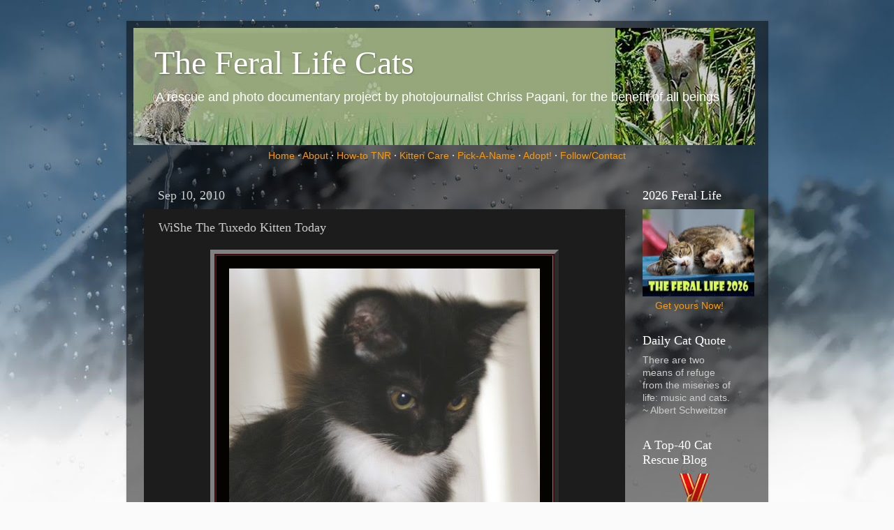

--- FILE ---
content_type: text/html; charset=UTF-8
request_url: https://www.feralkittens.org/2010/09/wishe-tuxedo-kitten-today.html
body_size: 19728
content:
<!DOCTYPE html>
<html class='v2' dir='ltr' lang='en' xmlns='http://www.w3.org/1999/xhtml' xmlns:b='http://www.google.com/2005/gml/b' xmlns:data='http://www.google.com/2005/gml/data' xmlns:expr='http://www.google.com/2005/gml/expr'>
<head>
<link href='https://www.blogger.com/static/v1/widgets/335934321-css_bundle_v2.css' rel='stylesheet' type='text/css'/>
<meta content='width=1100' name='viewport'/>
<meta content='text/html; charset=UTF-8' http-equiv='Content-Type'/>
<meta content='blogger' name='generator'/>
<link href='https://www.feralkittens.org/favicon.ico' rel='icon' type='image/x-icon'/>
<link href='https://www.feralkittens.org/2010/09/wishe-tuxedo-kitten-today.html' rel='canonical'/>
<link rel="alternate" type="application/atom+xml" title="The Feral Life Cats - Atom" href="https://www.feralkittens.org/feeds/posts/default" />
<link rel="alternate" type="application/rss+xml" title="The Feral Life Cats - RSS" href="https://www.feralkittens.org/feeds/posts/default?alt=rss" />
<link rel="service.post" type="application/atom+xml" title="The Feral Life Cats - Atom" href="https://www.blogger.com/feeds/4630860101311347283/posts/default" />

<link rel="alternate" type="application/atom+xml" title="The Feral Life Cats - Atom" href="https://www.feralkittens.org/feeds/1509804612325195663/comments/default" />
<!--Can't find substitution for tag [blog.ieCssRetrofitLinks]-->
<link href='http://farm5.static.flickr.com/4110/4977337246_036c6b1e7f_z.jpg' rel='image_src'/>
<meta content='https://www.feralkittens.org/2010/09/wishe-tuxedo-kitten-today.html' property='og:url'/>
<meta content='WiShe The Tuxedo Kitten Today' property='og:title'/>
<meta content='  View On Black  | View On Black, Large   Rescued from the feral life only recently, here is WiShe today. Wishe needs a home.   Wishe is abo...' property='og:description'/>
<meta content='https://lh3.googleusercontent.com/blogger_img_proxy/AEn0k_vAPLTLrDERLJTKjUwDm48_nxFIR5tDzrhc8aT9LYCaKFbSCyDKxXGyvVq2aHZ6NhI4v-XqWurNJJMq-fUzKMsvDRCBG9GJzduuLV1WjH16s5oSX6rzbFYyYV3WMf2BXAjYZA=w1200-h630-p-k-no-nu' property='og:image'/>
<title>WiShe The Tuxedo Kitten Today</title>
<style id='page-skin-1' type='text/css'><!--
/*-----------------------------------------------
Blogger Template Style
Name:     Picture Window
Designer: Blogger
URL:      www.blogger.com
----------------------------------------------- */
/* Content
----------------------------------------------- */
body {
font: normal normal 15px Arial, Tahoma, Helvetica, FreeSans, sans-serif;
color: #cccccc;
background: #fafafa url(//themes.googleusercontent.com/image?id=1iJBX-a-hBX2tKaDdERpElPUmvb4r5MDX9lEx06AA-UtZIQCYziZg3PFbmOyt-g2sH8Jo) repeat-x fixed top center;
}
html body .region-inner {
min-width: 0;
max-width: 100%;
width: auto;
}
.content-outer {
font-size: 90%;
}
a:link {
text-decoration:none;
color: #ff9900;
}
a:visited {
text-decoration:none;
color: #dd7700;
}
a:hover {
text-decoration:underline;
color: #ffaa00;
}
.content-outer {
background: transparent url(https://resources.blogblog.com/blogblog/data/1kt/transparent/black50.png) repeat scroll top left;
-moz-border-radius: 0;
-webkit-border-radius: 0;
-goog-ms-border-radius: 0;
border-radius: 0;
-moz-box-shadow: 0 0 3px rgba(0, 0, 0, .15);
-webkit-box-shadow: 0 0 3px rgba(0, 0, 0, .15);
-goog-ms-box-shadow: 0 0 3px rgba(0, 0, 0, .15);
box-shadow: 0 0 3px rgba(0, 0, 0, .15);
margin: 0 auto;
}
.content-inner {
padding: 10px;
}
/* Header
----------------------------------------------- */
.header-outer {
background: transparent none repeat-x scroll top left;
_background-image: none;
color: #ffffff;
-moz-border-radius: 0;
-webkit-border-radius: 0;
-goog-ms-border-radius: 0;
border-radius: 0;
}
.Header img, .Header #header-inner {
-moz-border-radius: 0;
-webkit-border-radius: 0;
-goog-ms-border-radius: 0;
border-radius: 0;
}
.header-inner .Header .titlewrapper,
.header-inner .Header .descriptionwrapper {
padding-left: 30px;
padding-right: 30px;
}
.Header h1 {
font: normal normal 48px Georgia, Utopia, 'Palatino Linotype', Palatino, serif;
text-shadow: 1px 1px 3px rgba(0, 0, 0, 0.3);
}
.Header h1 a {
color: #ffffff;
}
.Header .description {
font-size: 130%;
}
/* Tabs
----------------------------------------------- */
.tabs-inner {
margin: .5em 15px 1em;
padding: 0;
}
.tabs-inner .section {
margin: 0;
}
.tabs-inner .widget ul {
padding: 0;
background: #1c1c1c none repeat scroll bottom;
-moz-border-radius: 0;
-webkit-border-radius: 0;
-goog-ms-border-radius: 0;
border-radius: 0;
}
.tabs-inner .widget li {
border: none;
}
.tabs-inner .widget li a {
display: inline-block;
padding: .5em 1em;
margin-right: 0;
color: #ff9900;
font: normal normal 15px Georgia, Utopia, 'Palatino Linotype', Palatino, serif;
-moz-border-radius: 0 0 0 0;
-webkit-border-top-left-radius: 0;
-webkit-border-top-right-radius: 0;
-goog-ms-border-radius: 0 0 0 0;
border-radius: 0 0 0 0;
background: transparent none no-repeat scroll top left;
border-right: 1px solid #000000;
}
.tabs-inner .widget li:first-child a {
padding-left: 1.25em;
-moz-border-radius-topleft: 0;
-moz-border-radius-bottomleft: 0;
-webkit-border-top-left-radius: 0;
-webkit-border-bottom-left-radius: 0;
-goog-ms-border-top-left-radius: 0;
-goog-ms-border-bottom-left-radius: 0;
border-top-left-radius: 0;
border-bottom-left-radius: 0;
}
.tabs-inner .widget li.selected a,
.tabs-inner .widget li a:hover {
position: relative;
z-index: 1;
background: #dd7700 none repeat scroll bottom;
color: #ffffff;
-moz-box-shadow: 0 0 0 rgba(0, 0, 0, .15);
-webkit-box-shadow: 0 0 0 rgba(0, 0, 0, .15);
-goog-ms-box-shadow: 0 0 0 rgba(0, 0, 0, .15);
box-shadow: 0 0 0 rgba(0, 0, 0, .15);
}
/* Headings
----------------------------------------------- */
h2 {
font: normal normal 18px Georgia, Utopia, 'Palatino Linotype', Palatino, serif;
text-transform: none;
color: #ffffff;
margin: .5em 0;
}
/* Main
----------------------------------------------- */
.main-outer {
background: transparent none repeat scroll top center;
-moz-border-radius: 0 0 0 0;
-webkit-border-top-left-radius: 0;
-webkit-border-top-right-radius: 0;
-webkit-border-bottom-left-radius: 0;
-webkit-border-bottom-right-radius: 0;
-goog-ms-border-radius: 0 0 0 0;
border-radius: 0 0 0 0;
-moz-box-shadow: 0 0 0 rgba(0, 0, 0, .15);
-webkit-box-shadow: 0 0 0 rgba(0, 0, 0, .15);
-goog-ms-box-shadow: 0 0 0 rgba(0, 0, 0, .15);
box-shadow: 0 0 0 rgba(0, 0, 0, .15);
}
.main-inner {
padding: 15px 20px 20px;
}
.main-inner .column-center-inner {
padding: 0 0;
}
.main-inner .column-left-inner {
padding-left: 0;
}
.main-inner .column-right-inner {
padding-right: 0;
}
/* Posts
----------------------------------------------- */
h3.post-title {
margin: 0;
font: normal normal 18px Georgia, Utopia, 'Palatino Linotype', Palatino, serif;
}
.comments h4 {
margin: 1em 0 0;
font: normal normal 18px Georgia, Utopia, 'Palatino Linotype', Palatino, serif;
}
.date-header span {
color: #cccccc;
}
.post-outer {
background-color: #1c1c1c;
border: solid 1px transparent;
-moz-border-radius: 0;
-webkit-border-radius: 0;
border-radius: 0;
-goog-ms-border-radius: 0;
padding: 15px 20px;
margin: 0 -20px 20px;
}
.post-body {
line-height: 1.4;
font-size: 110%;
position: relative;
}
.post-header {
margin: 0 0 1.5em;
color: #999999;
line-height: 1.6;
}
.post-footer {
margin: .5em 0 0;
color: #999999;
line-height: 1.6;
}
#blog-pager {
font-size: 140%
}
#comments .comment-author {
padding-top: 1.5em;
border-top: dashed 1px #ccc;
border-top: dashed 1px rgba(128, 128, 128, .5);
background-position: 0 1.5em;
}
#comments .comment-author:first-child {
padding-top: 0;
border-top: none;
}
.avatar-image-container {
margin: .2em 0 0;
}
/* Comments
----------------------------------------------- */
.comments .comments-content .icon.blog-author {
background-repeat: no-repeat;
background-image: url([data-uri]);
}
.comments .comments-content .loadmore a {
border-top: 1px solid #ffaa00;
border-bottom: 1px solid #ffaa00;
}
.comments .continue {
border-top: 2px solid #ffaa00;
}
/* Widgets
----------------------------------------------- */
.widget ul, .widget #ArchiveList ul.flat {
padding: 0;
list-style: none;
}
.widget ul li, .widget #ArchiveList ul.flat li {
border-top: dashed 1px #ccc;
border-top: dashed 1px rgba(128, 128, 128, .5);
}
.widget ul li:first-child, .widget #ArchiveList ul.flat li:first-child {
border-top: none;
}
.widget .post-body ul {
list-style: disc;
}
.widget .post-body ul li {
border: none;
}
/* Footer
----------------------------------------------- */
.footer-outer {
color:#cccccc;
background: transparent none repeat scroll top center;
-moz-border-radius: 0 0 0 0;
-webkit-border-top-left-radius: 0;
-webkit-border-top-right-radius: 0;
-webkit-border-bottom-left-radius: 0;
-webkit-border-bottom-right-radius: 0;
-goog-ms-border-radius: 0 0 0 0;
border-radius: 0 0 0 0;
-moz-box-shadow: 0 0 0 rgba(0, 0, 0, .15);
-webkit-box-shadow: 0 0 0 rgba(0, 0, 0, .15);
-goog-ms-box-shadow: 0 0 0 rgba(0, 0, 0, .15);
box-shadow: 0 0 0 rgba(0, 0, 0, .15);
}
.footer-inner {
padding: 10px 20px 20px;
}
.footer-outer a {
color: #ff9900;
}
.footer-outer a:visited {
color: #dd7700;
}
.footer-outer a:hover {
color: #ffaa00;
}
.footer-outer .widget h2 {
color: #ffffff;
}
/* Mobile
----------------------------------------------- */
html body.mobile {
height: auto;
}
html body.mobile {
min-height: 480px;
background-size: 100% auto;
}
.mobile .body-fauxcolumn-outer {
background: transparent none repeat scroll top left;
}
html .mobile .mobile-date-outer, html .mobile .blog-pager {
border-bottom: none;
background: transparent none repeat scroll top center;
margin-bottom: 10px;
}
.mobile .date-outer {
background: transparent none repeat scroll top center;
}
.mobile .header-outer, .mobile .main-outer,
.mobile .post-outer, .mobile .footer-outer {
-moz-border-radius: 0;
-webkit-border-radius: 0;
-goog-ms-border-radius: 0;
border-radius: 0;
}
.mobile .content-outer,
.mobile .main-outer,
.mobile .post-outer {
background: inherit;
border: none;
}
.mobile .content-outer {
font-size: 100%;
}
.mobile-link-button {
background-color: #ff9900;
}
.mobile-link-button a:link, .mobile-link-button a:visited {
color: #1c1c1c;
}
.mobile-index-contents {
color: #cccccc;
}
.mobile .tabs-inner .PageList .widget-content {
background: #dd7700 none repeat scroll bottom;
color: #ffffff;
}
.mobile .tabs-inner .PageList .widget-content .pagelist-arrow {
border-left: 1px solid #000000;
}

--></style>
<style id='template-skin-1' type='text/css'><!--
body {
min-width: 919px;
}
.content-outer, .content-fauxcolumn-outer, .region-inner {
min-width: 919px;
max-width: 919px;
_width: 919px;
}
.main-inner .columns {
padding-left: 0;
padding-right: 180px;
}
.main-inner .fauxcolumn-center-outer {
left: 0;
right: 180px;
/* IE6 does not respect left and right together */
_width: expression(this.parentNode.offsetWidth -
parseInt("0") -
parseInt("180px") + 'px');
}
.main-inner .fauxcolumn-left-outer {
width: 0;
}
.main-inner .fauxcolumn-right-outer {
width: 180px;
}
.main-inner .column-left-outer {
width: 0;
right: 100%;
margin-left: -0;
}
.main-inner .column-right-outer {
width: 180px;
margin-right: -180px;
}
#layout {
min-width: 0;
}
#layout .content-outer {
min-width: 0;
width: 800px;
}
#layout .region-inner {
min-width: 0;
width: auto;
}
body#layout div.add_widget {
padding: 8px;
}
body#layout div.add_widget a {
margin-left: 32px;
}
--></style>
<style>
    body {background-image:url(\/\/themes.googleusercontent.com\/image?id=1iJBX-a-hBX2tKaDdERpElPUmvb4r5MDX9lEx06AA-UtZIQCYziZg3PFbmOyt-g2sH8Jo);}
    
@media (max-width: 200px) { body {background-image:url(\/\/themes.googleusercontent.com\/image?id=1iJBX-a-hBX2tKaDdERpElPUmvb4r5MDX9lEx06AA-UtZIQCYziZg3PFbmOyt-g2sH8Jo&options=w200);}}
@media (max-width: 400px) and (min-width: 201px) { body {background-image:url(\/\/themes.googleusercontent.com\/image?id=1iJBX-a-hBX2tKaDdERpElPUmvb4r5MDX9lEx06AA-UtZIQCYziZg3PFbmOyt-g2sH8Jo&options=w400);}}
@media (max-width: 800px) and (min-width: 401px) { body {background-image:url(\/\/themes.googleusercontent.com\/image?id=1iJBX-a-hBX2tKaDdERpElPUmvb4r5MDX9lEx06AA-UtZIQCYziZg3PFbmOyt-g2sH8Jo&options=w800);}}
@media (max-width: 1200px) and (min-width: 801px) { body {background-image:url(\/\/themes.googleusercontent.com\/image?id=1iJBX-a-hBX2tKaDdERpElPUmvb4r5MDX9lEx06AA-UtZIQCYziZg3PFbmOyt-g2sH8Jo&options=w1200);}}
/* Last tag covers anything over one higher than the previous max-size cap. */
@media (min-width: 1201px) { body {background-image:url(\/\/themes.googleusercontent.com\/image?id=1iJBX-a-hBX2tKaDdERpElPUmvb4r5MDX9lEx06AA-UtZIQCYziZg3PFbmOyt-g2sH8Jo&options=w1600);}}
  </style>
<link href='https://www.blogger.com/dyn-css/authorization.css?targetBlogID=4630860101311347283&amp;zx=f7faea16-2593-4efe-8f6c-74a19729e7a5' media='none' onload='if(media!=&#39;all&#39;)media=&#39;all&#39;' rel='stylesheet'/><noscript><link href='https://www.blogger.com/dyn-css/authorization.css?targetBlogID=4630860101311347283&amp;zx=f7faea16-2593-4efe-8f6c-74a19729e7a5' rel='stylesheet'/></noscript>
<meta name='google-adsense-platform-account' content='ca-host-pub-1556223355139109'/>
<meta name='google-adsense-platform-domain' content='blogspot.com'/>

<!-- data-ad-client=ca-pub-9391891194196362 -->

</head>
<body class='loading variant-screen'>
<div class='navbar no-items section' id='navbar' name='Navbar'>
</div>
<div class='body-fauxcolumns'>
<div class='fauxcolumn-outer body-fauxcolumn-outer'>
<div class='cap-top'>
<div class='cap-left'></div>
<div class='cap-right'></div>
</div>
<div class='fauxborder-left'>
<div class='fauxborder-right'></div>
<div class='fauxcolumn-inner'>
</div>
</div>
<div class='cap-bottom'>
<div class='cap-left'></div>
<div class='cap-right'></div>
</div>
</div>
</div>
<div class='content'>
<div class='content-fauxcolumns'>
<div class='fauxcolumn-outer content-fauxcolumn-outer'>
<div class='cap-top'>
<div class='cap-left'></div>
<div class='cap-right'></div>
</div>
<div class='fauxborder-left'>
<div class='fauxborder-right'></div>
<div class='fauxcolumn-inner'>
</div>
</div>
<div class='cap-bottom'>
<div class='cap-left'></div>
<div class='cap-right'></div>
</div>
</div>
</div>
<div class='content-outer'>
<div class='content-cap-top cap-top'>
<div class='cap-left'></div>
<div class='cap-right'></div>
</div>
<div class='fauxborder-left content-fauxborder-left'>
<div class='fauxborder-right content-fauxborder-right'></div>
<div class='content-inner'>
<header>
<div class='header-outer'>
<div class='header-cap-top cap-top'>
<div class='cap-left'></div>
<div class='cap-right'></div>
</div>
<div class='fauxborder-left header-fauxborder-left'>
<div class='fauxborder-right header-fauxborder-right'></div>
<div class='region-inner header-inner'>
<div class='header section' id='header' name='Header'><div class='widget Header' data-version='1' id='Header1'>
<div id='header-inner' style='background-image: url("https://blogger.googleusercontent.com/img/b/R29vZ2xl/AVvXsEhwV3c7Bd6SFpp_h0dVbvmwJxrSlXVx_m7ofxg3pYmPQIkyHsbw5BoTX3JCAghyphenhyphenPRbY0H8VRPQ2bdIs-9W76nh24yY-OzJ2_Kb9Jkpo456mKvch7mdIkrYKr3zPdqCKXfZ5iLyvZpMRsa9t/s890-r/fkr-2011-890-2DARK.jpg"); background-position: left; width: 890px; min-height: 168px; _height: 168px; background-repeat: no-repeat; '>
<div class='titlewrapper' style='background: transparent'>
<h1 class='title' style='background: transparent; border-width: 0px'>
<a href='https://www.feralkittens.org/'>
The Feral Life Cats
</a>
</h1>
</div>
<div class='descriptionwrapper'>
<p class='description'><span>A rescue and photo documentary project by photojournalist Chriss Pagani, for the benefit of all beings</span></p>
</div>
</div>
</div></div>
</div>
</div>
<div class='header-cap-bottom cap-bottom'>
<div class='cap-left'></div>
<div class='cap-right'></div>
</div>
</div>
</header>
<div class='tabs-outer'>
<div class='tabs-cap-top cap-top'>
<div class='cap-left'></div>
<div class='cap-right'></div>
</div>
<div class='fauxborder-left tabs-fauxborder-left'>
<div class='fauxborder-right tabs-fauxborder-right'></div>
<div class='region-inner tabs-inner'>
<div class='tabs section' id='crosscol' name='Cross-Column'><div class='widget HTML' data-version='1' id='HTML4'>
<div class='widget-content'>
<center>
<a href="https://feralkittens.org" title="The feral kitten cat rescue project photo blog">Home</a> <span style="font-weight:bold;">&#183;</span>
 <a href="/p/about-feral-cat-rescue-project.html" title="About the Feral Kitten-Cat Rescue Project Photo blog and the artist">About</a> <span style="font-weight:bold;">&#183;</span>
 <a href="http://feral-kitten-rescue.blogspot.com/2009/06/how-to-trap-feral-cats.html" title="How to trap, spay/neuter, release feral cats">How-to TNR</a> <span style="font-weight:bold;">&#183;</span>
 <a href="http://feral-kitten-rescue.blogspot.com/2008/10/feral-kitten-how-to-story.html" title="Feral Kitten Care basics including bottle feeding">Kitten Care</a> <span style="font-weight:bold;">&#183;</span>
 <a href="http://feral-kitten-rescue.blogspot.com/2009/01/top-10-cat-name.html" title="Pick a cat name, a creative guide to naming your new kitten or cat">Pick-A-Name</a> <span style="font-weight:bold;">&#183;</span>
 <a href="http://feral-kitten-rescue.blogspot.com/p/adoption.html" title="Adopting a feral cat or former feral kitten, the inside story">Adopt!</a>
  <span style="font-weight:bold;">&#183;</span>
 <a rel="me" href="https://www.instagram.com/chrisspagani/">Follow/Contact</a>
</center>
</div>
<div class='clear'></div>
</div></div>
<div class='tabs no-items section' id='crosscol-overflow' name='Cross-Column 2'></div>
</div>
</div>
<div class='tabs-cap-bottom cap-bottom'>
<div class='cap-left'></div>
<div class='cap-right'></div>
</div>
</div>
<div class='main-outer'>
<div class='main-cap-top cap-top'>
<div class='cap-left'></div>
<div class='cap-right'></div>
</div>
<div class='fauxborder-left main-fauxborder-left'>
<div class='fauxborder-right main-fauxborder-right'></div>
<div class='region-inner main-inner'>
<div class='columns fauxcolumns'>
<div class='fauxcolumn-outer fauxcolumn-center-outer'>
<div class='cap-top'>
<div class='cap-left'></div>
<div class='cap-right'></div>
</div>
<div class='fauxborder-left'>
<div class='fauxborder-right'></div>
<div class='fauxcolumn-inner'>
</div>
</div>
<div class='cap-bottom'>
<div class='cap-left'></div>
<div class='cap-right'></div>
</div>
</div>
<div class='fauxcolumn-outer fauxcolumn-left-outer'>
<div class='cap-top'>
<div class='cap-left'></div>
<div class='cap-right'></div>
</div>
<div class='fauxborder-left'>
<div class='fauxborder-right'></div>
<div class='fauxcolumn-inner'>
</div>
</div>
<div class='cap-bottom'>
<div class='cap-left'></div>
<div class='cap-right'></div>
</div>
</div>
<div class='fauxcolumn-outer fauxcolumn-right-outer'>
<div class='cap-top'>
<div class='cap-left'></div>
<div class='cap-right'></div>
</div>
<div class='fauxborder-left'>
<div class='fauxborder-right'></div>
<div class='fauxcolumn-inner'>
</div>
</div>
<div class='cap-bottom'>
<div class='cap-left'></div>
<div class='cap-right'></div>
</div>
</div>
<!-- corrects IE6 width calculation -->
<div class='columns-inner'>
<div class='column-center-outer'>
<div class='column-center-inner'>
<div class='main section' id='main' name='Main'><div class='widget Blog' data-version='1' id='Blog1'>
<div class='blog-posts hfeed'>

          <div class="date-outer">
        
<h2 class='date-header'><span>Sep 10, 2010</span></h2>

          <div class="date-posts">
        
<div class='post-outer'>
<div class='post hentry uncustomized-post-template' itemprop='blogPost' itemscope='itemscope' itemtype='http://schema.org/BlogPosting'>
<meta content='http://farm5.static.flickr.com/4110/4977337246_036c6b1e7f_z.jpg' itemprop='image_url'/>
<meta content='4630860101311347283' itemprop='blogId'/>
<meta content='1509804612325195663' itemprop='postId'/>
<a name='1509804612325195663'></a>
<h3 class='post-title entry-title' itemprop='name'>
WiShe The Tuxedo Kitten Today
</h3>
<div class='post-header'>
<div class='post-header-line-1'></div>
</div>
<div class='post-body entry-content' id='post-body-1509804612325195663' itemprop='description articleBody'>
<table align="center" bgcolor="#470a0a" border="6" bordercolordark="926B29" bordercolorlight="ABA34B" cellpadding="18"><tbody>
<tr><td align="center" bgcolor="#050300"><a href="http://www.flickr.com/photos/nwartist/4977337246/" target="_blank" title="WiShe Kitten Today by Pagani photo, on Flickr"><img alt="WiShe Kitten Today" height="640" src="https://lh3.googleusercontent.com/blogger_img_proxy/AEn0k_vAPLTLrDERLJTKjUwDm48_nxFIR5tDzrhc8aT9LYCaKFbSCyDKxXGyvVq2aHZ6NhI4v-XqWurNJJMq-fUzKMsvDRCBG9GJzduuLV1WjH16s5oSX6rzbFYyYV3WMf2BXAjYZA=s0-d" width="445"></a></td></tr>
</tbody></table><center><small><a href="http://bighugelabs.com/onblack.php?id=4977337246" rel="nofollow" target="_blank" title="View this photo on a black background at bighugelabs.com">View On Black</a> | <a href="http://bighugelabs.com/onblack.php?id=4977337246&amp;size=large" rel="nofollow" target="_blank" title="Best view: On black LARGE at bighugelabs.com">View On Black, Large</a></small></center><br />
<br />
Rescued from the feral life only recently, here is WiShe today. Wishe needs a home. <br />
<br />
Wishe is about 9 weeks old now ...She's a BIG girl (much bigger than her brother <a href="http://feral-kitten-rescue.blogspot.com/2010/08/little-kitten-spot.html">Spot</a>) ...I'm guessing that she's probably part Maine Coon. Although she was a feral kitten, she loves people now.<br />
<br />
You can see her first captures <a href="http://feral-kitten-rescue.blogspot.com/2010/07/captured-kittens-feral-photo-of-day.html">here</a> and <a href="http://feral-kitten-rescue.blogspot.com/2010/08/adopt-me.html">here</a>. I don't know why momma cat abandoned these babies. Perhaps she was just too stressed out by the feral life. Thankfully, they seem pretty healthy now.<br />
<br />
<table align="center" cellpadding="0" cellspacing="0" class="tr-caption-container" style="margin-left: auto; margin-right: auto; text-align: center;"><tbody>
<tr><td style="text-align: center;"><a href="https://blogger.googleusercontent.com/img/b/R29vZ2xl/AVvXsEiinhO7_ewL-VDtFpjQmw422kL-I3V0nCK_g792h-qUwoUeBiZwlUJtQ-PsGIi7CnI4f4jrqmXlBRUIOreWvNelZguddShdOCrIelXHApskhPfMrbG9bb_4Em6TkLFo5vz6Kp6Z52kWLnUy/s1600/wishe-1s.JPG" imageanchor="1" style="margin-left: auto; margin-right: auto;"><img border="0" height="400" src="https://blogger.googleusercontent.com/img/b/R29vZ2xl/AVvXsEiinhO7_ewL-VDtFpjQmw422kL-I3V0nCK_g792h-qUwoUeBiZwlUJtQ-PsGIi7CnI4f4jrqmXlBRUIOreWvNelZguddShdOCrIelXHApskhPfMrbG9bb_4Em6TkLFo5vz6Kp6Z52kWLnUy/s400/wishe-1s.JPG" width="292" /></a></td></tr>
<tr><td class="tr-caption" style="text-align: center;">Fuzzy WiShe Kitten</td></tr>
</tbody></table><br />
The name comes from a mix of two cats we lost this year: Willem DeKooning, the beautiful Maine Coon, and Shemp the black and white Tuxedo cat. You can see that she has a certain amount of Maine Coon fluff, and her size also made me think of Willie. Her color, though, says Shemp.<br />
<table align="center" cellpadding="0" cellspacing="0" class="tr-caption-container" style="margin-left: auto; margin-right: auto; text-align: center;"><tbody>
<tr><td style="text-align: center;"><a href="https://blogger.googleusercontent.com/img/b/R29vZ2xl/AVvXsEjr90SR0l7AcqM1tdjyNykh7dKhj329-UFr5UU4GrsnKhZ4OA0YIImC4icSHq2tipYoko6mqf08CgEELdfmsWGxXitujkLYYN2aBfavOLtgJ63vlMaekCMCVM1o5754EfF9umuKNMWvF0Tb/s1600/wishe-2s.JPG" imageanchor="1" style="margin-left: auto; margin-right: auto;"><img border="0" height="287" src="https://blogger.googleusercontent.com/img/b/R29vZ2xl/AVvXsEjr90SR0l7AcqM1tdjyNykh7dKhj329-UFr5UU4GrsnKhZ4OA0YIImC4icSHq2tipYoko6mqf08CgEELdfmsWGxXitujkLYYN2aBfavOLtgJ63vlMaekCMCVM1o5754EfF9umuKNMWvF0Tb/s400/wishe-2s.JPG" width="400" /></a></td></tr>
<tr><td class="tr-caption" style="text-align: center;">How can anyone resist this face?</td></tr>
</tbody></table>I hope she finds a loving forever home.  I'm not going to whine but my own recent health problems make me question how long I will be here to take care of the many feral cats of Sandlake. I'm very particular about kitties getting safe homes, you know, but if I'm not here then how safe is this place?  Anyway....<br />
<br />
Wishe would love to have  home with brother <a href="http://feral-kitten-rescue.blogspot.com/2010/08/little-kitten-spot.html" title="Rescued feral kitten named spot">Spot</a>. If you have room, drop me a line... Let's hope for the best for them.....<br />
<br />
<div class="separator" style="clear: both; text-align: center;"><a href="https://blogger.googleusercontent.com/img/b/R29vZ2xl/AVvXsEgRj-p3Cg2k7Ix5rZh0AvEsxhOHVFgb56YetluOzYmpEGU1O2zA4mxYXUapHT8YTF3QouKBwskVg92H2GA1o9BKJ1YfPzlToPf7dP41zEhLZxUNcsaGEfPz108ro1Wgms6qiFMctXqdP-Ep/s1600/wishe-3s.JPG" imageanchor="1" style="margin-left: 1em; margin-right: 1em;" title="portrait of a tuxedo feral kitten"><img alt="portrait of a tuxedo feral kitten" border="0" height="287" src="https://blogger.googleusercontent.com/img/b/R29vZ2xl/AVvXsEgRj-p3Cg2k7Ix5rZh0AvEsxhOHVFgb56YetluOzYmpEGU1O2zA4mxYXUapHT8YTF3QouKBwskVg92H2GA1o9BKJ1YfPzlToPf7dP41zEhLZxUNcsaGEfPz108ro1Wgms6qiFMctXqdP-Ep/s400/wishe-3s.JPG" width="400" /></a></div>
<div style='clear: both;'></div>
</div>
<div class='post-footer'>
<div class='post-footer-line post-footer-line-1'>
<span class='post-author vcard'>
Posted by
<span class='fn' itemprop='author' itemscope='itemscope' itemtype='http://schema.org/Person'>
<meta content='https://www.blogger.com/profile/11644410311763728065' itemprop='url'/>
<a class='g-profile' href='https://www.blogger.com/profile/11644410311763728065' rel='author' title='author profile'>
<span itemprop='name'>Chriss Pagani</span>
</a>
</span>
</span>
<span class='post-timestamp'>
</span>
<span class='post-comment-link'>
</span>
<span class='post-icons'>
<span class='item-action'>
<a href='https://www.blogger.com/email-post/4630860101311347283/1509804612325195663' title='Email Post'>
<img alt='' class='icon-action' height='13' src='https://resources.blogblog.com/img/icon18_email.gif' width='18'/>
</a>
</span>
</span>
<div class='post-share-buttons goog-inline-block'>
<a class='goog-inline-block share-button sb-email' href='https://www.blogger.com/share-post.g?blogID=4630860101311347283&postID=1509804612325195663&target=email' target='_blank' title='Email This'><span class='share-button-link-text'>Email This</span></a><a class='goog-inline-block share-button sb-blog' href='https://www.blogger.com/share-post.g?blogID=4630860101311347283&postID=1509804612325195663&target=blog' onclick='window.open(this.href, "_blank", "height=270,width=475"); return false;' target='_blank' title='BlogThis!'><span class='share-button-link-text'>BlogThis!</span></a><a class='goog-inline-block share-button sb-twitter' href='https://www.blogger.com/share-post.g?blogID=4630860101311347283&postID=1509804612325195663&target=twitter' target='_blank' title='Share to X'><span class='share-button-link-text'>Share to X</span></a><a class='goog-inline-block share-button sb-facebook' href='https://www.blogger.com/share-post.g?blogID=4630860101311347283&postID=1509804612325195663&target=facebook' onclick='window.open(this.href, "_blank", "height=430,width=640"); return false;' target='_blank' title='Share to Facebook'><span class='share-button-link-text'>Share to Facebook</span></a><a class='goog-inline-block share-button sb-pinterest' href='https://www.blogger.com/share-post.g?blogID=4630860101311347283&postID=1509804612325195663&target=pinterest' target='_blank' title='Share to Pinterest'><span class='share-button-link-text'>Share to Pinterest</span></a>
</div>
</div>
<div class='post-footer-line post-footer-line-2'>
<span class='post-labels'>
tags:
<a href='https://www.feralkittens.org/search/label/cute%20kitten%20pictures' rel='tag'>cute kitten pictures</a>,
<a href='https://www.feralkittens.org/search/label/Kitten%20Photos' rel='tag'>Kitten Photos</a>,
<a href='https://www.feralkittens.org/search/label/Rescue' rel='tag'>Rescue</a>
</span>
</div>
<div class='post-footer-line post-footer-line-3'>
<span class='post-location'>
</span>
</div>
</div>
</div>
<div class='comments' id='comments'>
<a name='comments'></a>
<h4>3 comments:</h4>
<div class='comments-content'>
<script async='async' src='' type='text/javascript'></script>
<script type='text/javascript'>
    (function() {
      var items = null;
      var msgs = null;
      var config = {};

// <![CDATA[
      var cursor = null;
      if (items && items.length > 0) {
        cursor = parseInt(items[items.length - 1].timestamp) + 1;
      }

      var bodyFromEntry = function(entry) {
        var text = (entry &&
                    ((entry.content && entry.content.$t) ||
                     (entry.summary && entry.summary.$t))) ||
            '';
        if (entry && entry.gd$extendedProperty) {
          for (var k in entry.gd$extendedProperty) {
            if (entry.gd$extendedProperty[k].name == 'blogger.contentRemoved') {
              return '<span class="deleted-comment">' + text + '</span>';
            }
          }
        }
        return text;
      }

      var parse = function(data) {
        cursor = null;
        var comments = [];
        if (data && data.feed && data.feed.entry) {
          for (var i = 0, entry; entry = data.feed.entry[i]; i++) {
            var comment = {};
            // comment ID, parsed out of the original id format
            var id = /blog-(\d+).post-(\d+)/.exec(entry.id.$t);
            comment.id = id ? id[2] : null;
            comment.body = bodyFromEntry(entry);
            comment.timestamp = Date.parse(entry.published.$t) + '';
            if (entry.author && entry.author.constructor === Array) {
              var auth = entry.author[0];
              if (auth) {
                comment.author = {
                  name: (auth.name ? auth.name.$t : undefined),
                  profileUrl: (auth.uri ? auth.uri.$t : undefined),
                  avatarUrl: (auth.gd$image ? auth.gd$image.src : undefined)
                };
              }
            }
            if (entry.link) {
              if (entry.link[2]) {
                comment.link = comment.permalink = entry.link[2].href;
              }
              if (entry.link[3]) {
                var pid = /.*comments\/default\/(\d+)\?.*/.exec(entry.link[3].href);
                if (pid && pid[1]) {
                  comment.parentId = pid[1];
                }
              }
            }
            comment.deleteclass = 'item-control blog-admin';
            if (entry.gd$extendedProperty) {
              for (var k in entry.gd$extendedProperty) {
                if (entry.gd$extendedProperty[k].name == 'blogger.itemClass') {
                  comment.deleteclass += ' ' + entry.gd$extendedProperty[k].value;
                } else if (entry.gd$extendedProperty[k].name == 'blogger.displayTime') {
                  comment.displayTime = entry.gd$extendedProperty[k].value;
                }
              }
            }
            comments.push(comment);
          }
        }
        return comments;
      };

      var paginator = function(callback) {
        if (hasMore()) {
          var url = config.feed + '?alt=json&v=2&orderby=published&reverse=false&max-results=50';
          if (cursor) {
            url += '&published-min=' + new Date(cursor).toISOString();
          }
          window.bloggercomments = function(data) {
            var parsed = parse(data);
            cursor = parsed.length < 50 ? null
                : parseInt(parsed[parsed.length - 1].timestamp) + 1
            callback(parsed);
            window.bloggercomments = null;
          }
          url += '&callback=bloggercomments';
          var script = document.createElement('script');
          script.type = 'text/javascript';
          script.src = url;
          document.getElementsByTagName('head')[0].appendChild(script);
        }
      };
      var hasMore = function() {
        return !!cursor;
      };
      var getMeta = function(key, comment) {
        if ('iswriter' == key) {
          var matches = !!comment.author
              && comment.author.name == config.authorName
              && comment.author.profileUrl == config.authorUrl;
          return matches ? 'true' : '';
        } else if ('deletelink' == key) {
          return config.baseUri + '/comment/delete/'
               + config.blogId + '/' + comment.id;
        } else if ('deleteclass' == key) {
          return comment.deleteclass;
        }
        return '';
      };

      var replybox = null;
      var replyUrlParts = null;
      var replyParent = undefined;

      var onReply = function(commentId, domId) {
        if (replybox == null) {
          // lazily cache replybox, and adjust to suit this style:
          replybox = document.getElementById('comment-editor');
          if (replybox != null) {
            replybox.height = '250px';
            replybox.style.display = 'block';
            replyUrlParts = replybox.src.split('#');
          }
        }
        if (replybox && (commentId !== replyParent)) {
          replybox.src = '';
          document.getElementById(domId).insertBefore(replybox, null);
          replybox.src = replyUrlParts[0]
              + (commentId ? '&parentID=' + commentId : '')
              + '#' + replyUrlParts[1];
          replyParent = commentId;
        }
      };

      var hash = (window.location.hash || '#').substring(1);
      var startThread, targetComment;
      if (/^comment-form_/.test(hash)) {
        startThread = hash.substring('comment-form_'.length);
      } else if (/^c[0-9]+$/.test(hash)) {
        targetComment = hash.substring(1);
      }

      // Configure commenting API:
      var configJso = {
        'maxDepth': config.maxThreadDepth
      };
      var provider = {
        'id': config.postId,
        'data': items,
        'loadNext': paginator,
        'hasMore': hasMore,
        'getMeta': getMeta,
        'onReply': onReply,
        'rendered': true,
        'initComment': targetComment,
        'initReplyThread': startThread,
        'config': configJso,
        'messages': msgs
      };

      var render = function() {
        if (window.goog && window.goog.comments) {
          var holder = document.getElementById('comment-holder');
          window.goog.comments.render(holder, provider);
        }
      };

      // render now, or queue to render when library loads:
      if (window.goog && window.goog.comments) {
        render();
      } else {
        window.goog = window.goog || {};
        window.goog.comments = window.goog.comments || {};
        window.goog.comments.loadQueue = window.goog.comments.loadQueue || [];
        window.goog.comments.loadQueue.push(render);
      }
    })();
// ]]>
  </script>
<div id='comment-holder'>
<div class="comment-thread toplevel-thread"><ol id="top-ra"><li class="comment" id="c1395476789794356982"><div class="avatar-image-container"><img src="//1.bp.blogspot.com/-Ky1FJVzk5lY/ZUblhRGP8xI/AAAAAAABE3M/Hddic8TNAisrOimyrR2A44E3xh5pP_drgCK4BGAYYCw/s35/IMG_1059.jpeg" alt=""/></div><div class="comment-block"><div class="comment-header"><cite class="user"><a href="https://www.blogger.com/profile/00995773243323674858" rel="nofollow">Teri and her Stylish Adventure Cats </a></cite><span class="icon user "></span><span class="datetime secondary-text"><a rel="nofollow" href="https://www.feralkittens.org/2010/09/wishe-tuxedo-kitten-today.html?showComment=1284947353741#c1395476789794356982">September 19, 2010 at 6:49&#8239;PM</a></span></div><p class="comment-content">I remember them, her brother with the eye infection when you found them...you nursed them back to health, hope they can find a place to call home safe inside...</p><span class="comment-actions secondary-text"><a class="comment-reply" target="_self" data-comment-id="1395476789794356982">Reply</a><span class="item-control blog-admin blog-admin pid-71965234"><a target="_self" href="https://www.blogger.com/comment/delete/4630860101311347283/1395476789794356982">Delete</a></span></span></div><div class="comment-replies"><div id="c1395476789794356982-rt" class="comment-thread inline-thread hidden"><span class="thread-toggle thread-expanded"><span class="thread-arrow"></span><span class="thread-count"><a target="_self">Replies</a></span></span><ol id="c1395476789794356982-ra" class="thread-chrome thread-expanded"><div></div><div id="c1395476789794356982-continue" class="continue"><a class="comment-reply" target="_self" data-comment-id="1395476789794356982">Reply</a></div></ol></div></div><div class="comment-replybox-single" id="c1395476789794356982-ce"></div></li><li class="comment" id="c5104254549884187136"><div class="avatar-image-container"><img src="//resources.blogblog.com/img/blank.gif" alt=""/></div><div class="comment-block"><div class="comment-header"><cite class="user">Anonymous</cite><span class="icon user "></span><span class="datetime secondary-text"><a rel="nofollow" href="https://www.feralkittens.org/2010/09/wishe-tuxedo-kitten-today.html?showComment=1550067819644#c5104254549884187136">February 13, 2019 at 6:23&#8239;AM</a></span></div><p class="comment-content">was Wishee ever adopted? She looks exactly like my rescue Judy who I adopted as an adult cat. Like, EXACTLY the same. </p><span class="comment-actions secondary-text"><a class="comment-reply" target="_self" data-comment-id="5104254549884187136">Reply</a><span class="item-control blog-admin blog-admin pid-1394098737"><a target="_self" href="https://www.blogger.com/comment/delete/4630860101311347283/5104254549884187136">Delete</a></span></span></div><div class="comment-replies"><div id="c5104254549884187136-rt" class="comment-thread inline-thread hidden"><span class="thread-toggle thread-expanded"><span class="thread-arrow"></span><span class="thread-count"><a target="_self">Replies</a></span></span><ol id="c5104254549884187136-ra" class="thread-chrome thread-expanded"><div></div><div id="c5104254549884187136-continue" class="continue"><a class="comment-reply" target="_self" data-comment-id="5104254549884187136">Reply</a></div></ol></div></div><div class="comment-replybox-single" id="c5104254549884187136-ce"></div></li><li class="comment" id="c9152883426010462180"><div class="avatar-image-container"><img src="//blogger.googleusercontent.com/img/b/R29vZ2xl/AVvXsEg-lfyXYgxihK03nb69FYbzLgs4MtSrIyoGcme_-8l_y6gan5yDN5O9nUPEXWnYGI2Jpm2l_GECemUinmr1sGvAkF_jTn6SlISCkIKgR9U0WQKT2BjWrMUlkzDPcEeVRGetP6aqYIcZURqGkPgbuC5iHuSEBIMUueNWmh8jTDgb8og0JA/s45/IMG_20251227_105750427_HDR_AE_polarr_2_Subtle.jpg" alt=""/></div><div class="comment-block"><div class="comment-header"><cite class="user"><a href="https://www.blogger.com/profile/11644410311763728065" rel="nofollow">Chriss Pagani</a></cite><span class="icon user blog-author"></span><span class="datetime secondary-text"><a rel="nofollow" href="https://www.feralkittens.org/2010/09/wishe-tuxedo-kitten-today.html?showComment=1550076394199#c9152883426010462180">February 13, 2019 at 8:46&#8239;AM</a></span></div><p class="comment-content">Yes, although that was several years ago. Not sure where she ended up!</p><span class="comment-actions secondary-text"><a class="comment-reply" target="_self" data-comment-id="9152883426010462180">Reply</a><span class="item-control blog-admin blog-admin pid-1236942930"><a target="_self" href="https://www.blogger.com/comment/delete/4630860101311347283/9152883426010462180">Delete</a></span></span></div><div class="comment-replies"><div id="c9152883426010462180-rt" class="comment-thread inline-thread hidden"><span class="thread-toggle thread-expanded"><span class="thread-arrow"></span><span class="thread-count"><a target="_self">Replies</a></span></span><ol id="c9152883426010462180-ra" class="thread-chrome thread-expanded"><div></div><div id="c9152883426010462180-continue" class="continue"><a class="comment-reply" target="_self" data-comment-id="9152883426010462180">Reply</a></div></ol></div></div><div class="comment-replybox-single" id="c9152883426010462180-ce"></div></li></ol><div id="top-continue" class="continue"><a class="comment-reply" target="_self">Add comment</a></div><div class="comment-replybox-thread" id="top-ce"></div><div class="loadmore hidden" data-post-id="1509804612325195663"><a target="_self">Load more...</a></div></div>
</div>
</div>
<p class='comment-footer'>
<div class='comment-form'>
<a name='comment-form'></a>
<p>Comments are welcome! I always answer questions if I can.</p>
<a href='https://www.blogger.com/comment/frame/4630860101311347283?po=1509804612325195663&hl=en&saa=85391&origin=https://www.feralkittens.org' id='comment-editor-src'></a>
<iframe allowtransparency='true' class='blogger-iframe-colorize blogger-comment-from-post' frameborder='0' height='410px' id='comment-editor' name='comment-editor' src='' width='100%'></iframe>
<script src='https://www.blogger.com/static/v1/jsbin/2830521187-comment_from_post_iframe.js' type='text/javascript'></script>
<script type='text/javascript'>
      BLOG_CMT_createIframe('https://www.blogger.com/rpc_relay.html');
    </script>
</div>
</p>
<div id='backlinks-container'>
<div id='Blog1_backlinks-container'>
</div>
</div>
</div>
</div>

        </div></div>
      
</div>
<div class='blog-pager' id='blog-pager'>
<span id='blog-pager-newer-link'>
<a class='blog-pager-newer-link' href='https://www.feralkittens.org/2010/09/cat-sized-village-for-homeless-cats-cat.html' id='Blog1_blog-pager-newer-link' title='Newer Post'>Newer Post</a>
</span>
<span id='blog-pager-older-link'>
<a class='blog-pager-older-link' href='https://www.feralkittens.org/2010/09/calico-tabby-cat.html' id='Blog1_blog-pager-older-link' title='Older Post'>Older Post</a>
</span>
<a class='home-link' href='https://www.feralkittens.org/'>Home</a>
</div>
<div class='clear'></div>
<div class='post-feeds'>
<div class='feed-links'>
Subscribe to:
<a class='feed-link' href='https://www.feralkittens.org/feeds/1509804612325195663/comments/default' target='_blank' type='application/atom+xml'>Post Comments (Atom)</a>
</div>
</div>
</div></div>
</div>
</div>
<div class='column-left-outer'>
<div class='column-left-inner'>
<aside>
</aside>
</div>
</div>
<div class='column-right-outer'>
<div class='column-right-inner'>
<aside>
<div class='sidebar section' id='sidebar-right-1'><div class='widget HTML' data-version='1' id='HTML5'>
<h2 class='title'>2026 Feral Life</h2>
<div class='widget-content'>
<center><a href="https://www.feralkittens.org/p/the-feral-life-beautiful-cats-calendar.html" target="_blank" title="The Feral Life 2026 Cats Wall Calendar at Lulu"><img src="https://lh3.googleusercontent.com/blogger_img_proxy/AEn0k_ufIpA-XIznUEhANLqNuWjP2UFu9K2Hp6NJOu4bHkUpoQ4l09S7zEi85-gHdSs-c8K71NsO4i_Yqu7gfOeyIvkSM768aKT1ncFmx0r-ek5pkOo3=s0-d" width="160" height="125" border="0" alt="2026 Feral Cats Cover"></a><br /><a href="https://www.feralkittens.org/p/the-feral-life-beautiful-cats-calendar.html" target=_blank" title="2026 beautiful feral cats calendar">Get yours Now!</a></center>
</div>
<div class='clear'></div>
</div><div class='widget HTML' data-version='1' id='HTML1'>
<h2 class='title'>Daily Cat Quote</h2>
<div class='widget-content'>
<noscript>"There are two means of refuge from the miseries of life: music and cats."&nbsp;~ &nbsp;Albert Schweitzer</noscript>
<script language="JavaScript">
// ==============================================
// Copyright 2004 by CodeLifter.com
// Free for all; but please leave in this header.
// ==============================================

var Quotation=new Array() // do not change this!

// Set up the quotations to be shown, below.
// To add more quotations, continue with the
// pattern, adding to the array.  Remember
// to increment the Quotation[x] index!

Quotation[0] = "I simply can't resist a cat, particularly a purring one. They are the cleanest, cunningest, and most intelligent things I know. ~ Mark Twain";
Quotation[1] = "I love cats because I enjoy my home; and little by little they become its visible soul. ~ Jean Cocteau";
Quotation[2] = "If cats could talk, they wouldn't. ~ Nan Porter";
Quotation[3] = "The difference between dogs and cats is that a dog will respond but a cat will take a message and get back to you. ~ Mary Bly";
Quotation[4] = "There are two means of refuge from the miseries of life: music and cats. ~ Albert Schweitzer";
Quotation[5] = "The smallest feline is a masterpiece. ~ Leonardo Da Vinci";
Quotation[6] = "One cat just leads to another. ~ Ernest Hemingway, multiple cat owner";
Quotation[7] = "The cat is above all things, a dramatist. ~ Margaret Benson";
Quotation[8] = "People who hate cats, will come back as mice in their next life. ~ Faith Resnick";
Quotation[9] = "There is something about the presence of a cat...that seems to take the bite out of being alone. ~ Louis Camuti";
Quotation[10] = "Beware of people who dislike cats. ~ Old Irish saying";
Quotation[11] = "A cat has absolute emotional honesty: human beings, for one reason or another, may hide their feelings, but a cat does not. ~ Ernest Hemingway";
Quotation[12] = "Time spent with cats is never wasted. ~ Sigmund Freud";
Quotation[13] = "A cat improves the garden wall in sunshine, and the hearth in foul weather. ~ Judith Merkle Riley";
Quotation[14] = "There are few things in life more heartwarming than to be welcomed by a cat. ~ Tay Hohof";
Quotation[15] = "A cat can be trusted to purr when she is pleased, which is more than can be said for human beings. ~ William Ralph Inge";
Quotation[16] = "There's no need for a piece of sculpture in a home that has a cat. ~ Wesley Bates";
Quotation[17] = "I believe cats to be spirits come to earth.  A cat, I am sure, could walk on a cloud without coming through. ~ Jules Verne";
Quotation[18] = "I wish I could write as mysterious as a cat. ~ Edgar Allan Poe";
Quotation[19] = "You will always be lucky if you know how to make friends with strange cats. ~ Proverb";
Quotation[20] = "The cat is the only animal which accepts the comforts but rejects the bondage of domesticity. ~ Georges Louis Leclerc de Buffon";
Quotation[21] = "The city of cats and the city of men exist one inside the other, but they are not the same city. ~ Italo Calvino";
Quotation[22] = "Authors like cats because they are such quiet, lovable, wise creatures, and cats like authors for the same reasons. ~ Robertson Davies";
Quotation[23] = "Like a graceful vase, a cat, even when motionless, seems to flow. ~ George F. Will";
Quotation[24] = "Cats are smarter than dogs.  You can't get eight cats to pull a sled through snow. ~ Jeff Valdez";
Quotation[25] = "How you behave toward cats here below determines your status in Heaven. ~ Robert Heinlein";
Quotation[26] = "If I die before my cat, I want a little of my ashes put in his food so I can live inside him. ~ Drew Barrymore";
Quotation[27] = "You can tell your cat anything and he'll still love you. If you lose your job or your best friend, your cat will think no less of you. ~ Helen Powers";
Quotation[28] = "Way down deep,we're all motivated by the same urges.Cats just have the courage to live by them. ~ Jim Davis creator of GARFIELD";
Quotation[29] = "The domestic cat seems to have greater confidence in itself than in anyone else. ~ Lawrence N. Johnson";
Quotation[30] = "A cat purring on your lap is more healing than any drug, as the vibrations you are receiving are of pure love and contentment. ~ St. Francis of Assisi";

// ======================================
// Do not change anything below this line
// ======================================
var Q = Quotation.length;
var whichQuotation=Math.round(Math.random()*(Q-1));
function showQuotation(){document.write(Quotation[whichQuotation]);}
showQuotation();
</script>
</div>
<div class='clear'></div>
</div><div class='widget HTML' data-version='1' id='HTML2'>
<h2 class='title'>A Top-40 Cat Rescue Blog</h2>
<div class='widget-content'>
<a href="https://blog.feedspot.com/cat_rescue_blogs/" title="Cat Rescue Blogs" target=_blank" title="top 50 cat rescue blogs"><img alt="Cat Rescue Blogs" target="_blank" src="https://blog.feedspot.com/wp-content/uploads/2018/02/cat_rescue_216px.png" / width="150" align="center" /></a>
</div>
<div class='clear'></div>
</div></div>
<table border='0' cellpadding='0' cellspacing='0' class='section-columns columns-2'>
<tbody>
<tr>
<td class='first columns-cell'>
<div class='sidebar no-items section' id='sidebar-right-2-1'></div>
</td>
<td class='columns-cell'>
<div class='sidebar no-items section' id='sidebar-right-2-2'></div>
</td>
</tr>
</tbody>
</table>
<div class='sidebar section' id='sidebar-right-3'><div class='widget BlogSearch' data-version='1' id='BlogSearch1'>
<h2 class='title'>Search This Blog</h2>
<div class='widget-content'>
<div id='BlogSearch1_form'>
<form action='https://www.feralkittens.org/search' class='gsc-search-box' target='_top'>
<table cellpadding='0' cellspacing='0' class='gsc-search-box'>
<tbody>
<tr>
<td class='gsc-input'>
<input autocomplete='off' class='gsc-input' name='q' size='10' title='search' type='text' value=''/>
</td>
<td class='gsc-search-button'>
<input class='gsc-search-button' title='search' type='submit' value='Search'/>
</td>
</tr>
</tbody>
</table>
</form>
</div>
</div>
<div class='clear'></div>
</div><div class='widget PopularPosts' data-version='1' id='PopularPosts1'>
<h2>Popular Last 7 Days</h2>
<div class='widget-content popular-posts'>
<ul>
<li>
<div class='item-thumbnail-only'>
<div class='item-thumbnail'>
<a href='https://www.feralkittens.org/2009/01/top-10-cat-name.html' target='_blank'>
<img alt='' border='0' src='https://blogger.googleusercontent.com/img/b/R29vZ2xl/AVvXsEjc373mN_DXDb31FdNYrPmRjL3nOFItl2iN0-0A5v58u_vuAMbQvay7adf9GvNTKdQrVQotcOO2vn6sQ7fUlEy11NXaAnR63Q5SBzaNEYQ6aLYv71GMmZcCIIYNIbcL_dPdrZusufPfhz3D/w72-h72-p-k-no-nu/Spot_Cat-S.jpg'/>
</a>
</div>
<div class='item-title'><a href='https://www.feralkittens.org/2009/01/top-10-cat-name.html'>Top 10 Cat Names</a></div>
</div>
<div style='clear: both;'></div>
</li>
<li>
<div class='item-thumbnail-only'>
<div class='item-thumbnail'>
<a href='https://www.feralkittens.org/2008/10/feral-kitten-how-to-story.html' target='_blank'>
<img alt='' border='0' src='https://lh3.ggpht.com/artistchriss/SPt8hW-WHQI/AAAAAAAAAC8/PW2CsKStcCU/w72-h72-p-k-no-nu/frosty-kitten2.jpg'/>
</a>
</div>
<div class='item-title'><a href='https://www.feralkittens.org/2008/10/feral-kitten-how-to-story.html'>Feral Kitten How-To - Care, Feeding, Keeping Your Kitten Alive!</a></div>
</div>
<div style='clear: both;'></div>
</li>
<li>
<div class='item-thumbnail-only'>
<div class='item-thumbnail'>
<a href='https://www.feralkittens.org/2010/07/captured-kittens-feral-photo-of-day.html' target='_blank'>
<img alt='' border='0' src='https://lh3.googleusercontent.com/blogger_img_proxy/AEn0k_ssSZFhdjWjxC6TLCHQO9ZZ52VApAXfGr6zbbcuO3zhaWiAxlYV1hGYqPoP3HmeNpRzSaOkcQh7oK7dq4g7hrETqnNB5HPHEk5ICgtICjSpANkDKzVcV0862_rGWkCaUiw=w72-h72-p-k-no-nu'/>
</a>
</div>
<div class='item-title'><a href='https://www.feralkittens.org/2010/07/captured-kittens-feral-photo-of-day.html'>Captured Kittens, Feral Photo of the Day</a></div>
</div>
<div style='clear: both;'></div>
</li>
<li>
<div class='item-thumbnail-only'>
<div class='item-thumbnail'>
<a href='https://www.feralkittens.org/2026/01/2026-cat-of-month-calendar-wallpaper.html' target='_blank'>
<img alt='' border='0' src='https://blogger.googleusercontent.com/img/b/R29vZ2xl/[base64]/w72-h72-p-k-no-nu/Jan-26-16x10.jpg'/>
</a>
</div>
<div class='item-title'><a href='https://www.feralkittens.org/2026/01/2026-cat-of-month-calendar-wallpaper.html'>2026 - Cat of the Month Calendar Wallpaper - Alert Tabby</a></div>
</div>
<div style='clear: both;'></div>
</li>
</ul>
<div class='clear'></div>
</div>
</div><div class='widget Profile' data-version='1' id='Profile1'>
<h2>About Me</h2>
<div class='widget-content'>
<a href='https://www.blogger.com/profile/11644410311763728065'><img alt='My photo' class='profile-img' height='80' src='//blogger.googleusercontent.com/img/b/R29vZ2xl/AVvXsEg-lfyXYgxihK03nb69FYbzLgs4MtSrIyoGcme_-8l_y6gan5yDN5O9nUPEXWnYGI2Jpm2l_GECemUinmr1sGvAkF_jTn6SlISCkIKgR9U0WQKT2BjWrMUlkzDPcEeVRGetP6aqYIcZURqGkPgbuC5iHuSEBIMUueNWmh8jTDgb8og0JA/s1600/IMG_20251227_105750427_HDR_AE_polarr_2_Subtle.jpg' width='80'/></a>
<dl class='profile-datablock'>
<dt class='profile-data'>
<a class='profile-name-link g-profile' href='https://www.blogger.com/profile/11644410311763728065' rel='author' style='background-image: url(//www.blogger.com/img/logo-16.png);'>
</a>
</dt>
</dl>
<a class='profile-link' href='https://www.blogger.com/profile/11644410311763728065' rel='author'>View my complete profile</a>
<div class='clear'></div>
</div>
</div></div>
</aside>
</div>
</div>
</div>
<div style='clear: both'></div>
<!-- columns -->
</div>
<!-- main -->
</div>
</div>
<div class='main-cap-bottom cap-bottom'>
<div class='cap-left'></div>
<div class='cap-right'></div>
</div>
</div>
<footer>
<div class='footer-outer'>
<div class='footer-cap-top cap-top'>
<div class='cap-left'></div>
<div class='cap-right'></div>
</div>
<div class='fauxborder-left footer-fauxborder-left'>
<div class='fauxborder-right footer-fauxborder-right'></div>
<div class='region-inner footer-inner'>
<div class='foot section' id='footer-1'><div class='widget HTML' data-version='1' id='HTML3'>
<div class='widget-content'>
<center>
<a href="http://feralkittens.org" title="The feral kitten cat rescue project photo blog">Home</a> <span style="font-weight:bold;">&#183;</span>
 <a href="http://feral-kitten-rescue.blogspot.com/p/about-feral-cat-rescue-project.html" title="About the Feral Kitten-Cat Rescue Project Photo blog and the artist">About</a> <span style="font-weight:bold;">&#183;</span>
 <a href="http://feral-kitten-rescue.blogspot.com/2009/06/how-to-trap-feral-cats.html" title="How to trap, spay/neuter, release feral cats">How-to TNR</a> <span style="font-weight:bold;">&#183;</span>
 <a href="http://feral-kitten-rescue.blogspot.com/2008/10/feral-kitten-how-to-story.html" title="Feral Kitten Care basics including bottle feeding">Kitten Care</a> <span style="font-weight:bold;">&#183;</span>
 <a href="http://feral-kitten-rescue.blogspot.com/2009/01/top-10-cat-name.html" title="Pick a cat name, a creative guide to naming your new kitten or cat">Pick-A-Name</a> <span style="font-weight:bold;">&#183;</span>
 <a href="http://feral-kitten-rescue.blogspot.com/p/adoption.html" title="Adopting a feral cat or former feral kitten, the inside story">Adopt!</a> <span style="font-weight:bold;">&#183;</span>
 <a href="http://feral-kitten-rescue.blogspot.com/2009/12/if-you-rescue-me-song-of-feral-cat.html" title="The Feral Cat Song: If You Rescue Me">The Feral Cat Song</a> <span style="font-weight:bold;">&#183;</span>
 <a href="https://www.chrisspagani.com/pagani-sales/" title="Contact for the feral cat rescue project - opens in a new window" target="_blank">Contact</a> 

</center>
</div>
<div class='clear'></div>
</div></div>
<table border='0' cellpadding='0' cellspacing='0' class='section-columns columns-2'>
<tbody>
<tr>
<td class='first columns-cell'>
<div class='foot section' id='footer-2-1'><div class='widget Followers' data-version='1' id='Followers1'>
<h2 class='title'>Feral Followers</h2>
<div class='widget-content'>
<div id='Followers1-wrapper'>
<div style='margin-right:2px;'>
<div><script type="text/javascript" src="https://apis.google.com/js/platform.js"></script>
<div id="followers-iframe-container"></div>
<script type="text/javascript">
    window.followersIframe = null;
    function followersIframeOpen(url) {
      gapi.load("gapi.iframes", function() {
        if (gapi.iframes && gapi.iframes.getContext) {
          window.followersIframe = gapi.iframes.getContext().openChild({
            url: url,
            where: document.getElementById("followers-iframe-container"),
            messageHandlersFilter: gapi.iframes.CROSS_ORIGIN_IFRAMES_FILTER,
            messageHandlers: {
              '_ready': function(obj) {
                window.followersIframe.getIframeEl().height = obj.height;
              },
              'reset': function() {
                window.followersIframe.close();
                followersIframeOpen("https://www.blogger.com/followers/frame/4630860101311347283?colors\x3dCgt0cmFuc3BhcmVudBILdHJhbnNwYXJlbnQaByNjY2NjY2MiByNmZjk5MDAqC3RyYW5zcGFyZW50MgcjZmZmZmZmOgcjY2NjY2NjQgcjZmY5OTAwSgcjMDAwMDAwUgcjZmY5OTAwWgt0cmFuc3BhcmVudA%3D%3D\x26pageSize\x3d21\x26hl\x3den\x26origin\x3dhttps://www.feralkittens.org");
              },
              'open': function(url) {
                window.followersIframe.close();
                followersIframeOpen(url);
              }
            }
          });
        }
      });
    }
    followersIframeOpen("https://www.blogger.com/followers/frame/4630860101311347283?colors\x3dCgt0cmFuc3BhcmVudBILdHJhbnNwYXJlbnQaByNjY2NjY2MiByNmZjk5MDAqC3RyYW5zcGFyZW50MgcjZmZmZmZmOgcjY2NjY2NjQgcjZmY5OTAwSgcjMDAwMDAwUgcjZmY5OTAwWgt0cmFuc3BhcmVudA%3D%3D\x26pageSize\x3d21\x26hl\x3den\x26origin\x3dhttps://www.feralkittens.org");
  </script></div>
</div>
</div>
<div class='clear'></div>
</div>
</div><div class='widget HTML' data-version='1' id='HTML6'>
<div class='widget-content'>
<center><span style="font-style:italic;">Follow me on:</span><br />&nbsp;<br />
<span style="font-weight:bold; font-size: large;">
<a href="https://www.instagram.com/chrisspagani/" target="_blank" title="Pagani photography on Instagram">Instagram</a> | 
<a href="https://www.facebook.com/paganifineart" target="_blank" title="Chriss Pagani Fine Art on Facebook">Facebook</a> |
<a href="https://masto.ai/@Pagani">Mastodon</a> (<a rel="me" href="https://mastodon.art/@Pagani">Mastodon.art</a>) | <a href="https://bsky.app/profile/chrisspagani.com" title="Bluesky Social">BlueSky Social</a>
</span></center>
</div>
<div class='clear'></div>
</div></div>
</td>
<td class='columns-cell'>
<div class='foot section' id='footer-2-2'><div class='widget Label' data-version='1' id='Label1'>
<h2>Labels</h2>
<div class='widget-content cloud-label-widget-content'>
<span class='label-size label-size-1'>
<a dir='ltr' href='https://www.feralkittens.org/search/label/2024'>2024</a>
</span>
<span class='label-size label-size-4'>
<a dir='ltr' href='https://www.feralkittens.org/search/label/Adoptable'>Adoptable</a>
</span>
<span class='label-size label-size-5'>
<a dir='ltr' href='https://www.feralkittens.org/search/label/Barn%20Cats'>Barn Cats</a>
</span>
<span class='label-size label-size-3'>
<a dir='ltr' href='https://www.feralkittens.org/search/label/Black%20Cat'>Black Cat</a>
</span>
<span class='label-size label-size-1'>
<a dir='ltr' href='https://www.feralkittens.org/search/label/Blogging'>Blogging</a>
</span>
<span class='label-size label-size-1'>
<a dir='ltr' href='https://www.feralkittens.org/search/label/Bob'>Bob</a>
</span>
<span class='label-size label-size-3'>
<a dir='ltr' href='https://www.feralkittens.org/search/label/Bobtail'>Bobtail</a>
</span>
<span class='label-size label-size-1'>
<a dir='ltr' href='https://www.feralkittens.org/search/label/Bodhi'>Bodhi</a>
</span>
<span class='label-size label-size-3'>
<a dir='ltr' href='https://www.feralkittens.org/search/label/Brown%20Tabby'>Brown Tabby</a>
</span>
<span class='label-size label-size-3'>
<a dir='ltr' href='https://www.feralkittens.org/search/label/Buff%20Cat'>Buff Cat</a>
</span>
<span class='label-size label-size-4'>
<a dir='ltr' href='https://www.feralkittens.org/search/label/Calendars'>Calendars</a>
</span>
<span class='label-size label-size-3'>
<a dir='ltr' href='https://www.feralkittens.org/search/label/Calico%20Cat'>Calico Cat</a>
</span>
<span class='label-size label-size-1'>
<a dir='ltr' href='https://www.feralkittens.org/search/label/camera%20phone%20cat%20pictures'>camera phone cat pictures</a>
</span>
<span class='label-size label-size-2'>
<a dir='ltr' href='https://www.feralkittens.org/search/label/cameraphone'>cameraphone</a>
</span>
<span class='label-size label-size-2'>
<a dir='ltr' href='https://www.feralkittens.org/search/label/Cat%20Advice'>Cat Advice</a>
</span>
<span class='label-size label-size-1'>
<a dir='ltr' href='https://www.feralkittens.org/search/label/Cat%20Flu'>Cat Flu</a>
</span>
<span class='label-size label-size-4'>
<a dir='ltr' href='https://www.feralkittens.org/search/label/Cat%20News'>Cat News</a>
</span>
<span class='label-size label-size-3'>
<a dir='ltr' href='https://www.feralkittens.org/search/label/Cat%20of%20the%20Month'>Cat of the Month</a>
</span>
<span class='label-size label-size-5'>
<a dir='ltr' href='https://www.feralkittens.org/search/label/cat%20photos'>cat photos</a>
</span>
<span class='label-size label-size-5'>
<a dir='ltr' href='https://www.feralkittens.org/search/label/cat%20pics'>cat pics</a>
</span>
<span class='label-size label-size-2'>
<a dir='ltr' href='https://www.feralkittens.org/search/label/Cat%20Play'>Cat Play</a>
</span>
<span class='label-size label-size-3'>
<a dir='ltr' href='https://www.feralkittens.org/search/label/Cat%20Portraits'>Cat Portraits</a>
</span>
<span class='label-size label-size-4'>
<a dir='ltr' href='https://www.feralkittens.org/search/label/Cat%20Stories'>Cat Stories</a>
</span>
<span class='label-size label-size-1'>
<a dir='ltr' href='https://www.feralkittens.org/search/label/Cat%20Wisdom'>Cat Wisdom</a>
</span>
<span class='label-size label-size-1'>
<a dir='ltr' href='https://www.feralkittens.org/search/label/Catfight'>Catfight</a>
</span>
<span class='label-size label-size-4'>
<a dir='ltr' href='https://www.feralkittens.org/search/label/Cats'>Cats</a>
</span>
<span class='label-size label-size-2'>
<a dir='ltr' href='https://www.feralkittens.org/search/label/Caturday'>Caturday</a>
</span>
<span class='label-size label-size-1'>
<a dir='ltr' href='https://www.feralkittens.org/search/label/cellphone%20pics'>cellphone pics</a>
</span>
<span class='label-size label-size-4'>
<a dir='ltr' href='https://www.feralkittens.org/search/label/Coppertop'>Coppertop</a>
</span>
<span class='label-size label-size-3'>
<a dir='ltr' href='https://www.feralkittens.org/search/label/Cow%20Cat'>Cow Cat</a>
</span>
<span class='label-size label-size-4'>
<a dir='ltr' href='https://www.feralkittens.org/search/label/cute%20kitten%20pictures'>cute kitten pictures</a>
</span>
<span class='label-size label-size-1'>
<a dir='ltr' href='https://www.feralkittens.org/search/label/DeepCatThoughts'>DeepCatThoughts</a>
</span>
<span class='label-size label-size-4'>
<a dir='ltr' href='https://www.feralkittens.org/search/label/Desktop%20Wallpaper'>Desktop Wallpaper</a>
</span>
<span class='label-size label-size-1'>
<a dir='ltr' href='https://www.feralkittens.org/search/label/Dumping'>Dumping</a>
</span>
<span class='label-size label-size-2'>
<a dir='ltr' href='https://www.feralkittens.org/search/label/Dusty'>Dusty</a>
</span>
<span class='label-size label-size-1'>
<a dir='ltr' href='https://www.feralkittens.org/search/label/Feral%20Cat%20Day'>Feral Cat Day</a>
</span>
<span class='label-size label-size-3'>
<a dir='ltr' href='https://www.feralkittens.org/search/label/Feral%20Cat%20Philosophy'>Feral Cat Philosophy</a>
</span>
<span class='label-size label-size-4'>
<a dir='ltr' href='https://www.feralkittens.org/search/label/Feral%20Cats'>Feral Cats</a>
</span>
<span class='label-size label-size-4'>
<a dir='ltr' href='https://www.feralkittens.org/search/label/Feral%20Photos'>Feral Photos</a>
</span>
<span class='label-size label-size-3'>
<a dir='ltr' href='https://www.feralkittens.org/search/label/Fluffy%20Cat'>Fluffy Cat</a>
</span>
<span class='label-size label-size-3'>
<a dir='ltr' href='https://www.feralkittens.org/search/label/Fran'>Fran</a>
</span>
<span class='label-size label-size-5'>
<a dir='ltr' href='https://www.feralkittens.org/search/label/Free%20Stuff'>Free Stuff</a>
</span>
<span class='label-size label-size-1'>
<a dir='ltr' href='https://www.feralkittens.org/search/label/Funny'>Funny</a>
</span>
<span class='label-size label-size-2'>
<a dir='ltr' href='https://www.feralkittens.org/search/label/Gadget'>Gadget</a>
</span>
<span class='label-size label-size-2'>
<a dir='ltr' href='https://www.feralkittens.org/search/label/Georgia'>Georgia</a>
</span>
<span class='label-size label-size-3'>
<a dir='ltr' href='https://www.feralkittens.org/search/label/Ginger%20Cat'>Ginger Cat</a>
</span>
<span class='label-size label-size-2'>
<a dir='ltr' href='https://www.feralkittens.org/search/label/Gizmo'>Gizmo</a>
</span>
<span class='label-size label-size-1'>
<a dir='ltr' href='https://www.feralkittens.org/search/label/Glamour%20Cat'>Glamour Cat</a>
</span>
<span class='label-size label-size-2'>
<a dir='ltr' href='https://www.feralkittens.org/search/label/Good%20Mother'>Good Mother</a>
</span>
<span class='label-size label-size-1'>
<a dir='ltr' href='https://www.feralkittens.org/search/label/Gort'>Gort</a>
</span>
<span class='label-size label-size-1'>
<a dir='ltr' href='https://www.feralkittens.org/search/label/Grandma%20Cat'>Grandma Cat</a>
</span>
<span class='label-size label-size-2'>
<a dir='ltr' href='https://www.feralkittens.org/search/label/Gray%20Cat'>Gray Cat</a>
</span>
<span class='label-size label-size-3'>
<a dir='ltr' href='https://www.feralkittens.org/search/label/Hammie'>Hammie</a>
</span>
<span class='label-size label-size-2'>
<a dir='ltr' href='https://www.feralkittens.org/search/label/Handsome%20Boy'>Handsome Boy</a>
</span>
<span class='label-size label-size-3'>
<a dir='ltr' href='https://www.feralkittens.org/search/label/Harlequin'>Harlequin</a>
</span>
<span class='label-size label-size-1'>
<a dir='ltr' href='https://www.feralkittens.org/search/label/Herpes'>Herpes</a>
</span>
<span class='label-size label-size-1'>
<a dir='ltr' href='https://www.feralkittens.org/search/label/Hiding%20Cat'>Hiding Cat</a>
</span>
<span class='label-size label-size-2'>
<a dir='ltr' href='https://www.feralkittens.org/search/label/Hipstamatic'>Hipstamatic</a>
</span>
<span class='label-size label-size-2'>
<a dir='ltr' href='https://www.feralkittens.org/search/label/How-To'>How-To</a>
</span>
<span class='label-size label-size-2'>
<a dir='ltr' href='https://www.feralkittens.org/search/label/iPhone'>iPhone</a>
</span>
<span class='label-size label-size-2'>
<a dir='ltr' href='https://www.feralkittens.org/search/label/iPhoneography'>iPhoneography</a>
</span>
<span class='label-size label-size-2'>
<a dir='ltr' href='https://www.feralkittens.org/search/label/Katniss'>Katniss</a>
</span>
<span class='label-size label-size-4'>
<a dir='ltr' href='https://www.feralkittens.org/search/label/Kitten%20Photos'>Kitten Photos</a>
</span>
<span class='label-size label-size-4'>
<a dir='ltr' href='https://www.feralkittens.org/search/label/kitten%20pictures'>kitten pictures</a>
</span>
<span class='label-size label-size-4'>
<a dir='ltr' href='https://www.feralkittens.org/search/label/Kittens'>Kittens</a>
</span>
<span class='label-size label-size-2'>
<a dir='ltr' href='https://www.feralkittens.org/search/label/Litter'>Litter</a>
</span>
<span class='label-size label-size-1'>
<a dir='ltr' href='https://www.feralkittens.org/search/label/Little%20Bunny%20Rabbit'>Little Bunny Rabbit</a>
</span>
<span class='label-size label-size-3'>
<a dir='ltr' href='https://www.feralkittens.org/search/label/Lucy'>Lucy</a>
</span>
<span class='label-size label-size-3'>
<a dir='ltr' href='https://www.feralkittens.org/search/label/Maine%20Coon'>Maine Coon</a>
</span>
<span class='label-size label-size-1'>
<a dir='ltr' href='https://www.feralkittens.org/search/label/Manx'>Manx</a>
</span>
<span class='label-size label-size-3'>
<a dir='ltr' href='https://www.feralkittens.org/search/label/Memorial'>Memorial</a>
</span>
<span class='label-size label-size-1'>
<a dir='ltr' href='https://www.feralkittens.org/search/label/Memorial%202009'>Memorial 2009</a>
</span>
<span class='label-size label-size-1'>
<a dir='ltr' href='https://www.feralkittens.org/search/label/Memorial%202010'>Memorial 2010</a>
</span>
<span class='label-size label-size-1'>
<a dir='ltr' href='https://www.feralkittens.org/search/label/Memorial%202011'>Memorial 2011</a>
</span>
<span class='label-size label-size-1'>
<a dir='ltr' href='https://www.feralkittens.org/search/label/mobilephotography'>mobilephotography</a>
</span>
<span class='label-size label-size-2'>
<a dir='ltr' href='https://www.feralkittens.org/search/label/Moggie'>Moggie</a>
</span>
<span class='label-size label-size-2'>
<a dir='ltr' href='https://www.feralkittens.org/search/label/Mort'>Mort</a>
</span>
<span class='label-size label-size-1'>
<a dir='ltr' href='https://www.feralkittens.org/search/label/Mother%27s%20Day'>Mother&#39;s Day</a>
</span>
<span class='label-size label-size-3'>
<a dir='ltr' href='https://www.feralkittens.org/search/label/News'>News</a>
</span>
<span class='label-size label-size-2'>
<a dir='ltr' href='https://www.feralkittens.org/search/label/Old%20cat'>Old cat</a>
</span>
<span class='label-size label-size-4'>
<a dir='ltr' href='https://www.feralkittens.org/search/label/Orange%20Tabby'>Orange Tabby</a>
</span>
<span class='label-size label-size-2'>
<a dir='ltr' href='https://www.feralkittens.org/search/label/Photo%20Art'>Photo Art</a>
</span>
<span class='label-size label-size-3'>
<a dir='ltr' href='https://www.feralkittens.org/search/label/Photography'>Photography</a>
</span>
<span class='label-size label-size-3'>
<a dir='ltr' href='https://www.feralkittens.org/search/label/Punk%20Tom'>Punk Tom</a>
</span>
<span class='label-size label-size-3'>
<a dir='ltr' href='https://www.feralkittens.org/search/label/Rescue'>Rescue</a>
</span>
<span class='label-size label-size-2'>
<a dir='ltr' href='https://www.feralkittens.org/search/label/S7Edge'>S7Edge</a>
</span>
<span class='label-size label-size-1'>
<a dir='ltr' href='https://www.feralkittens.org/search/label/Samsung%20Galaxy'>Samsung Galaxy</a>
</span>
<span class='label-size label-size-3'>
<a dir='ltr' href='https://www.feralkittens.org/search/label/Siamese'>Siamese</a>
</span>
<span class='label-size label-size-1'>
<a dir='ltr' href='https://www.feralkittens.org/search/label/Signed%20prints'>Signed prints</a>
</span>
<span class='label-size label-size-2'>
<a dir='ltr' href='https://www.feralkittens.org/search/label/Skeptical%20Cat'>Skeptical Cat</a>
</span>
<span class='label-size label-size-2'>
<a dir='ltr' href='https://www.feralkittens.org/search/label/Sleeping'>Sleeping</a>
</span>
<span class='label-size label-size-2'>
<a dir='ltr' href='https://www.feralkittens.org/search/label/Spot'>Spot</a>
</span>
<span class='label-size label-size-2'>
<a dir='ltr' href='https://www.feralkittens.org/search/label/Star%20Cat'>Star Cat</a>
</span>
<span class='label-size label-size-2'>
<a dir='ltr' href='https://www.feralkittens.org/search/label/Suspicious%20Cat'>Suspicious Cat</a>
</span>
<span class='label-size label-size-5'>
<a dir='ltr' href='https://www.feralkittens.org/search/label/Tabby'>Tabby</a>
</span>
<span class='label-size label-size-1'>
<a dir='ltr' href='https://www.feralkittens.org/search/label/tabby%20tux'>tabby tux</a>
</span>
<span class='label-size label-size-1'>
<a dir='ltr' href='https://www.feralkittens.org/search/label/Taming'>Taming</a>
</span>
<span class='label-size label-size-1'>
<a dir='ltr' href='https://www.feralkittens.org/search/label/Thanksgiving'>Thanksgiving</a>
</span>
<span class='label-size label-size-4'>
<a dir='ltr' href='https://www.feralkittens.org/search/label/Tomcat'>Tomcat</a>
</span>
<span class='label-size label-size-3'>
<a dir='ltr' href='https://www.feralkittens.org/search/label/Torbie'>Torbie</a>
</span>
<span class='label-size label-size-3'>
<a dir='ltr' href='https://www.feralkittens.org/search/label/Tortie'>Tortie</a>
</span>
<span class='label-size label-size-4'>
<a dir='ltr' href='https://www.feralkittens.org/search/label/Tortoise%20Shell%20Tabby'>Tortoise Shell Tabby</a>
</span>
<span class='label-size label-size-1'>
<a dir='ltr' href='https://www.feralkittens.org/search/label/Tribute'>Tribute</a>
</span>
<span class='label-size label-size-4'>
<a dir='ltr' href='https://www.feralkittens.org/search/label/Tuxedo%20Cat'>Tuxedo Cat</a>
</span>
<span class='label-size label-size-2'>
<a dir='ltr' href='https://www.feralkittens.org/search/label/TV%20Cat'>TV Cat</a>
</span>
<span class='label-size label-size-1'>
<a dir='ltr' href='https://www.feralkittens.org/search/label/Vestibular%20Syndrome'>Vestibular Syndrome</a>
</span>
<span class='label-size label-size-4'>
<a dir='ltr' href='https://www.feralkittens.org/search/label/Wallpaper'>Wallpaper</a>
</span>
<span class='label-size label-size-3'>
<a dir='ltr' href='https://www.feralkittens.org/search/label/White%20Cat'>White Cat</a>
</span>
<span class='label-size label-size-3'>
<a dir='ltr' href='https://www.feralkittens.org/search/label/Widget'>Widget</a>
</span>
<span class='label-size label-size-2'>
<a dir='ltr' href='https://www.feralkittens.org/search/label/Wild%20Cat'>Wild Cat</a>
</span>
<span class='label-size label-size-1'>
<a dir='ltr' href='https://www.feralkittens.org/search/label/Willie'>Willie</a>
</span>
<div class='clear'></div>
</div>
</div></div>
</td>
</tr>
</tbody>
</table>
<!-- outside of the include in order to lock Attribution widget -->
<div class='foot section' id='footer-3' name='Footer'><div class='widget Attribution' data-version='1' id='Attribution1'>
<div class='widget-content' style='text-align: center;'>
2002-2025 Chriss Pagani - www.chrisspagani.com - not a 501(c).3. Picture Window theme. Powered by <a href='https://www.blogger.com' target='_blank'>Blogger</a>.
</div>
<div class='clear'></div>
</div></div>
</div>
</div>
<div class='footer-cap-bottom cap-bottom'>
<div class='cap-left'></div>
<div class='cap-right'></div>
</div>
</div>
</footer>
<!-- content -->
</div>
</div>
<div class='content-cap-bottom cap-bottom'>
<div class='cap-left'></div>
<div class='cap-right'></div>
</div>
</div>
</div>
<script type='text/javascript'>
    window.setTimeout(function() {
        document.body.className = document.body.className.replace('loading', '');
      }, 10);
  </script>

<script type="text/javascript" src="https://www.blogger.com/static/v1/widgets/2028843038-widgets.js"></script>
<script type='text/javascript'>
window['__wavt'] = 'AOuZoY6nqMW0xdbzfK9oMj4tqT8hWX6x-Q:1769733822235';_WidgetManager._Init('//www.blogger.com/rearrange?blogID\x3d4630860101311347283','//www.feralkittens.org/2010/09/wishe-tuxedo-kitten-today.html','4630860101311347283');
_WidgetManager._SetDataContext([{'name': 'blog', 'data': {'blogId': '4630860101311347283', 'title': 'The Feral Life Cats', 'url': 'https://www.feralkittens.org/2010/09/wishe-tuxedo-kitten-today.html', 'canonicalUrl': 'https://www.feralkittens.org/2010/09/wishe-tuxedo-kitten-today.html', 'homepageUrl': 'https://www.feralkittens.org/', 'searchUrl': 'https://www.feralkittens.org/search', 'canonicalHomepageUrl': 'https://www.feralkittens.org/', 'blogspotFaviconUrl': 'https://www.feralkittens.org/favicon.ico', 'bloggerUrl': 'https://www.blogger.com', 'hasCustomDomain': true, 'httpsEnabled': true, 'enabledCommentProfileImages': true, 'gPlusViewType': 'FILTERED_POSTMOD', 'adultContent': false, 'analyticsAccountNumber': '', 'encoding': 'UTF-8', 'locale': 'en', 'localeUnderscoreDelimited': 'en', 'languageDirection': 'ltr', 'isPrivate': false, 'isMobile': false, 'isMobileRequest': false, 'mobileClass': '', 'isPrivateBlog': false, 'isDynamicViewsAvailable': true, 'feedLinks': '\x3clink rel\x3d\x22alternate\x22 type\x3d\x22application/atom+xml\x22 title\x3d\x22The Feral Life Cats - Atom\x22 href\x3d\x22https://www.feralkittens.org/feeds/posts/default\x22 /\x3e\n\x3clink rel\x3d\x22alternate\x22 type\x3d\x22application/rss+xml\x22 title\x3d\x22The Feral Life Cats - RSS\x22 href\x3d\x22https://www.feralkittens.org/feeds/posts/default?alt\x3drss\x22 /\x3e\n\x3clink rel\x3d\x22service.post\x22 type\x3d\x22application/atom+xml\x22 title\x3d\x22The Feral Life Cats - Atom\x22 href\x3d\x22https://www.blogger.com/feeds/4630860101311347283/posts/default\x22 /\x3e\n\n\x3clink rel\x3d\x22alternate\x22 type\x3d\x22application/atom+xml\x22 title\x3d\x22The Feral Life Cats - Atom\x22 href\x3d\x22https://www.feralkittens.org/feeds/1509804612325195663/comments/default\x22 /\x3e\n', 'meTag': '', 'adsenseClientId': 'ca-pub-9391891194196362', 'adsenseHostId': 'ca-host-pub-1556223355139109', 'adsenseHasAds': false, 'adsenseAutoAds': false, 'boqCommentIframeForm': true, 'loginRedirectParam': '', 'view': '', 'dynamicViewsCommentsSrc': '//www.blogblog.com/dynamicviews/4224c15c4e7c9321/js/comments.js', 'dynamicViewsScriptSrc': '//www.blogblog.com/dynamicviews/488fc340cdb1c4a9', 'plusOneApiSrc': 'https://apis.google.com/js/platform.js', 'disableGComments': true, 'interstitialAccepted': false, 'sharing': {'platforms': [{'name': 'Get link', 'key': 'link', 'shareMessage': 'Get link', 'target': ''}, {'name': 'Facebook', 'key': 'facebook', 'shareMessage': 'Share to Facebook', 'target': 'facebook'}, {'name': 'BlogThis!', 'key': 'blogThis', 'shareMessage': 'BlogThis!', 'target': 'blog'}, {'name': 'X', 'key': 'twitter', 'shareMessage': 'Share to X', 'target': 'twitter'}, {'name': 'Pinterest', 'key': 'pinterest', 'shareMessage': 'Share to Pinterest', 'target': 'pinterest'}, {'name': 'Email', 'key': 'email', 'shareMessage': 'Email', 'target': 'email'}], 'disableGooglePlus': true, 'googlePlusShareButtonWidth': 0, 'googlePlusBootstrap': '\x3cscript type\x3d\x22text/javascript\x22\x3ewindow.___gcfg \x3d {\x27lang\x27: \x27en\x27};\x3c/script\x3e'}, 'hasCustomJumpLinkMessage': true, 'jumpLinkMessage': 'CLICK HERE to read the rest of the story \xbb', 'pageType': 'item', 'postId': '1509804612325195663', 'postImageThumbnailUrl': 'http://farm5.static.flickr.com/4110/4977337246_036c6b1e7f_t.jpg', 'postImageUrl': 'http://farm5.static.flickr.com/4110/4977337246_036c6b1e7f_z.jpg', 'pageName': 'WiShe The Tuxedo Kitten Today', 'pageTitle': 'The Feral Life Cats: WiShe The Tuxedo Kitten Today'}}, {'name': 'features', 'data': {}}, {'name': 'messages', 'data': {'edit': 'Edit', 'linkCopiedToClipboard': 'Link copied to clipboard!', 'ok': 'Ok', 'postLink': 'Post Link'}}, {'name': 'template', 'data': {'name': 'custom', 'localizedName': 'Custom', 'isResponsive': false, 'isAlternateRendering': false, 'isCustom': true, 'variant': 'screen', 'variantId': 'screen'}}, {'name': 'view', 'data': {'classic': {'name': 'classic', 'url': '?view\x3dclassic'}, 'flipcard': {'name': 'flipcard', 'url': '?view\x3dflipcard'}, 'magazine': {'name': 'magazine', 'url': '?view\x3dmagazine'}, 'mosaic': {'name': 'mosaic', 'url': '?view\x3dmosaic'}, 'sidebar': {'name': 'sidebar', 'url': '?view\x3dsidebar'}, 'snapshot': {'name': 'snapshot', 'url': '?view\x3dsnapshot'}, 'timeslide': {'name': 'timeslide', 'url': '?view\x3dtimeslide'}, 'isMobile': false, 'title': 'WiShe The Tuxedo Kitten Today', 'description': '  View On Black  | View On Black, Large   Rescued from the feral life only recently, here is WiShe today. Wishe needs a home.   Wishe is abo...', 'featuredImage': 'https://lh3.googleusercontent.com/blogger_img_proxy/AEn0k_vAPLTLrDERLJTKjUwDm48_nxFIR5tDzrhc8aT9LYCaKFbSCyDKxXGyvVq2aHZ6NhI4v-XqWurNJJMq-fUzKMsvDRCBG9GJzduuLV1WjH16s5oSX6rzbFYyYV3WMf2BXAjYZA', 'url': 'https://www.feralkittens.org/2010/09/wishe-tuxedo-kitten-today.html', 'type': 'item', 'isSingleItem': true, 'isMultipleItems': false, 'isError': false, 'isPage': false, 'isPost': true, 'isHomepage': false, 'isArchive': false, 'isLabelSearch': false, 'postId': 1509804612325195663}}]);
_WidgetManager._RegisterWidget('_HeaderView', new _WidgetInfo('Header1', 'header', document.getElementById('Header1'), {}, 'displayModeFull'));
_WidgetManager._RegisterWidget('_HTMLView', new _WidgetInfo('HTML4', 'crosscol', document.getElementById('HTML4'), {}, 'displayModeFull'));
_WidgetManager._RegisterWidget('_BlogView', new _WidgetInfo('Blog1', 'main', document.getElementById('Blog1'), {'cmtInteractionsEnabled': false}, 'displayModeFull'));
_WidgetManager._RegisterWidget('_HTMLView', new _WidgetInfo('HTML5', 'sidebar-right-1', document.getElementById('HTML5'), {}, 'displayModeFull'));
_WidgetManager._RegisterWidget('_HTMLView', new _WidgetInfo('HTML1', 'sidebar-right-1', document.getElementById('HTML1'), {}, 'displayModeFull'));
_WidgetManager._RegisterWidget('_HTMLView', new _WidgetInfo('HTML2', 'sidebar-right-1', document.getElementById('HTML2'), {}, 'displayModeFull'));
_WidgetManager._RegisterWidget('_BlogSearchView', new _WidgetInfo('BlogSearch1', 'sidebar-right-3', document.getElementById('BlogSearch1'), {}, 'displayModeFull'));
_WidgetManager._RegisterWidget('_PopularPostsView', new _WidgetInfo('PopularPosts1', 'sidebar-right-3', document.getElementById('PopularPosts1'), {}, 'displayModeFull'));
_WidgetManager._RegisterWidget('_ProfileView', new _WidgetInfo('Profile1', 'sidebar-right-3', document.getElementById('Profile1'), {}, 'displayModeFull'));
_WidgetManager._RegisterWidget('_HTMLView', new _WidgetInfo('HTML3', 'footer-1', document.getElementById('HTML3'), {}, 'displayModeFull'));
_WidgetManager._RegisterWidget('_FollowersView', new _WidgetInfo('Followers1', 'footer-2-1', document.getElementById('Followers1'), {}, 'displayModeFull'));
_WidgetManager._RegisterWidget('_HTMLView', new _WidgetInfo('HTML6', 'footer-2-1', document.getElementById('HTML6'), {}, 'displayModeFull'));
_WidgetManager._RegisterWidget('_LabelView', new _WidgetInfo('Label1', 'footer-2-2', document.getElementById('Label1'), {}, 'displayModeFull'));
_WidgetManager._RegisterWidget('_AttributionView', new _WidgetInfo('Attribution1', 'footer-3', document.getElementById('Attribution1'), {}, 'displayModeFull'));
</script>
</body>
</html>